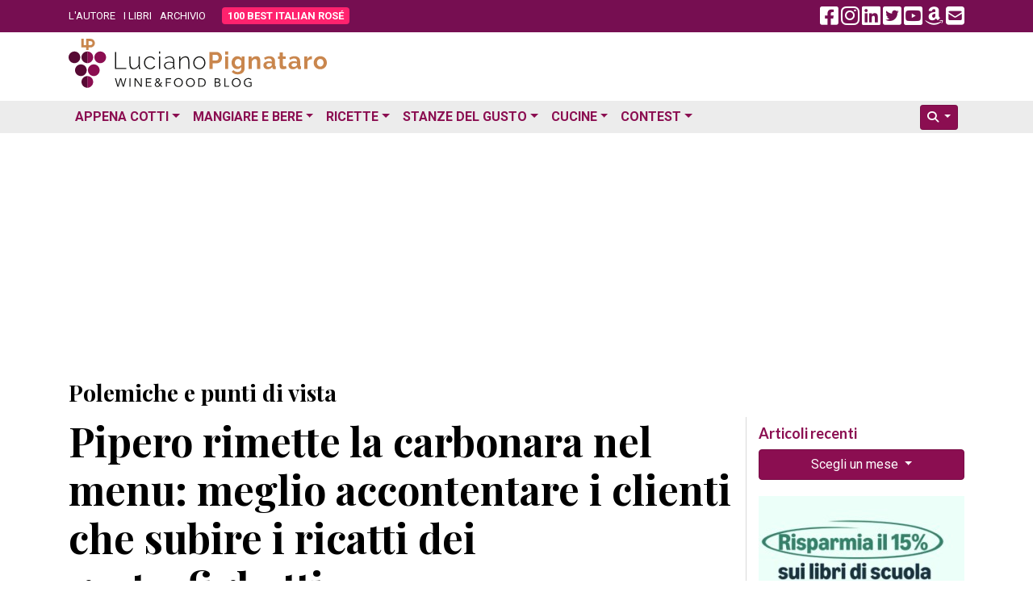

--- FILE ---
content_type: text/html; charset=utf-8
request_url: https://www.google.com/recaptcha/api2/aframe
body_size: 266
content:
<!DOCTYPE HTML><html><head><meta http-equiv="content-type" content="text/html; charset=UTF-8"></head><body><script nonce="9oM5ttgCzpXS9hu4Nn_LOw">/** Anti-fraud and anti-abuse applications only. See google.com/recaptcha */ try{var clients={'sodar':'https://pagead2.googlesyndication.com/pagead/sodar?'};window.addEventListener("message",function(a){try{if(a.source===window.parent){var b=JSON.parse(a.data);var c=clients[b['id']];if(c){var d=document.createElement('img');d.src=c+b['params']+'&rc='+(localStorage.getItem("rc::a")?sessionStorage.getItem("rc::b"):"");window.document.body.appendChild(d);sessionStorage.setItem("rc::e",parseInt(sessionStorage.getItem("rc::e")||0)+1);localStorage.setItem("rc::h",'1768288905846');}}}catch(b){}});window.parent.postMessage("_grecaptcha_ready", "*");}catch(b){}</script></body></html>

--- FILE ---
content_type: application/javascript; charset=utf-8
request_url: https://fundingchoicesmessages.google.com/f/AGSKWxVEb3pb4jjnk7eZbBTFL40LmjNvrEhGQk47-Zw8OTOFT0csTF511SLc2pzpWKX1ftzG_984sLBLfgxfU62Z_xpoYMQuwzN3voKEEGKKXJLBEq0qkXhcitwBzrFddiqecbZ8omXIwWNHxizSYZxIsRZuy9GGcEsPARcrPH8jOC6xiVrvl-QjNhKALXiV/_/ak-ads-.biz/ad//ABAdsv1.-advert-100x100./images/ad-
body_size: -1288
content:
window['20958021-8375-4d15-8142-b0b757c1348b'] = true;